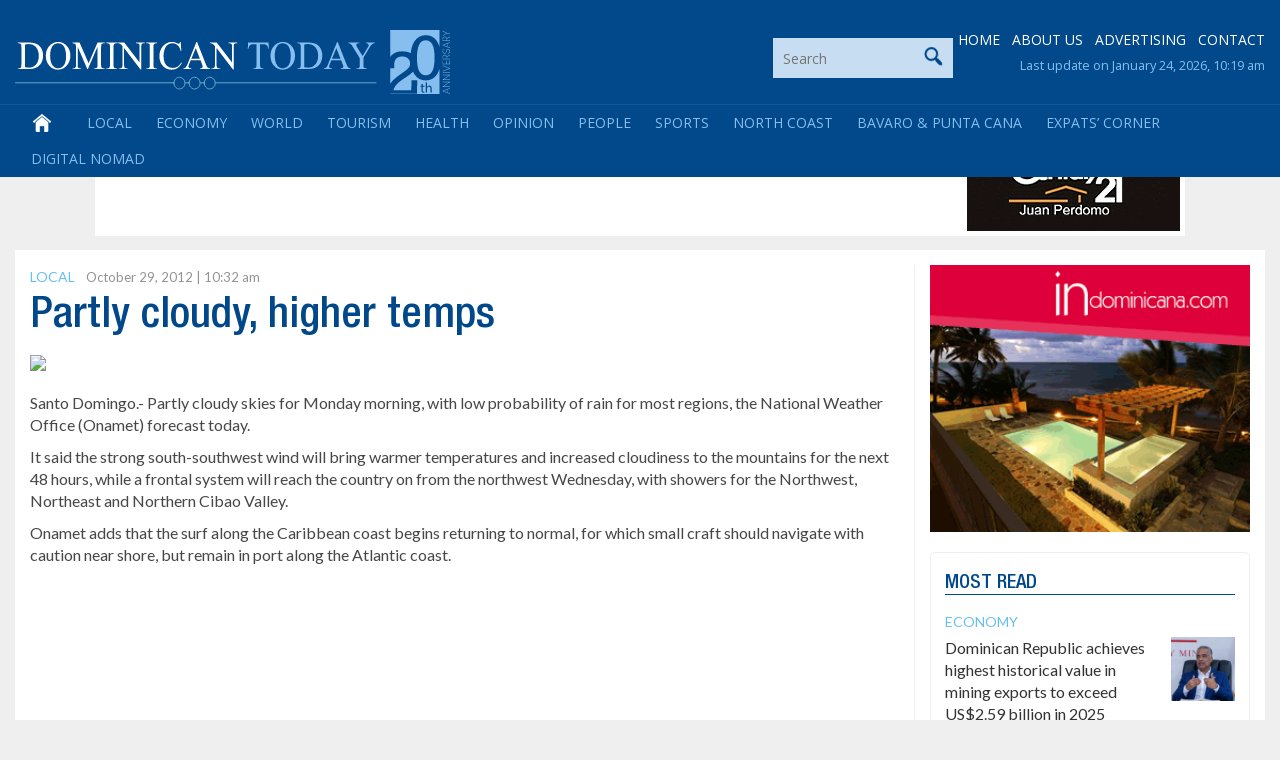

--- FILE ---
content_type: text/html; charset=utf-8
request_url: https://www.google.com/recaptcha/api2/anchor?ar=1&k=6LdzfT0UAAAAAEBCImRDcoCYUpaTSHO6GO0hK7UT&co=aHR0cHM6Ly9kb21pbmljYW50b2RheS5jb206NDQz&hl=en&v=PoyoqOPhxBO7pBk68S4YbpHZ&theme=light&size=normal&anchor-ms=20000&execute-ms=30000&cb=utfxg4neb7ql
body_size: 49705
content:
<!DOCTYPE HTML><html dir="ltr" lang="en"><head><meta http-equiv="Content-Type" content="text/html; charset=UTF-8">
<meta http-equiv="X-UA-Compatible" content="IE=edge">
<title>reCAPTCHA</title>
<style type="text/css">
/* cyrillic-ext */
@font-face {
  font-family: 'Roboto';
  font-style: normal;
  font-weight: 400;
  font-stretch: 100%;
  src: url(//fonts.gstatic.com/s/roboto/v48/KFO7CnqEu92Fr1ME7kSn66aGLdTylUAMa3GUBHMdazTgWw.woff2) format('woff2');
  unicode-range: U+0460-052F, U+1C80-1C8A, U+20B4, U+2DE0-2DFF, U+A640-A69F, U+FE2E-FE2F;
}
/* cyrillic */
@font-face {
  font-family: 'Roboto';
  font-style: normal;
  font-weight: 400;
  font-stretch: 100%;
  src: url(//fonts.gstatic.com/s/roboto/v48/KFO7CnqEu92Fr1ME7kSn66aGLdTylUAMa3iUBHMdazTgWw.woff2) format('woff2');
  unicode-range: U+0301, U+0400-045F, U+0490-0491, U+04B0-04B1, U+2116;
}
/* greek-ext */
@font-face {
  font-family: 'Roboto';
  font-style: normal;
  font-weight: 400;
  font-stretch: 100%;
  src: url(//fonts.gstatic.com/s/roboto/v48/KFO7CnqEu92Fr1ME7kSn66aGLdTylUAMa3CUBHMdazTgWw.woff2) format('woff2');
  unicode-range: U+1F00-1FFF;
}
/* greek */
@font-face {
  font-family: 'Roboto';
  font-style: normal;
  font-weight: 400;
  font-stretch: 100%;
  src: url(//fonts.gstatic.com/s/roboto/v48/KFO7CnqEu92Fr1ME7kSn66aGLdTylUAMa3-UBHMdazTgWw.woff2) format('woff2');
  unicode-range: U+0370-0377, U+037A-037F, U+0384-038A, U+038C, U+038E-03A1, U+03A3-03FF;
}
/* math */
@font-face {
  font-family: 'Roboto';
  font-style: normal;
  font-weight: 400;
  font-stretch: 100%;
  src: url(//fonts.gstatic.com/s/roboto/v48/KFO7CnqEu92Fr1ME7kSn66aGLdTylUAMawCUBHMdazTgWw.woff2) format('woff2');
  unicode-range: U+0302-0303, U+0305, U+0307-0308, U+0310, U+0312, U+0315, U+031A, U+0326-0327, U+032C, U+032F-0330, U+0332-0333, U+0338, U+033A, U+0346, U+034D, U+0391-03A1, U+03A3-03A9, U+03B1-03C9, U+03D1, U+03D5-03D6, U+03F0-03F1, U+03F4-03F5, U+2016-2017, U+2034-2038, U+203C, U+2040, U+2043, U+2047, U+2050, U+2057, U+205F, U+2070-2071, U+2074-208E, U+2090-209C, U+20D0-20DC, U+20E1, U+20E5-20EF, U+2100-2112, U+2114-2115, U+2117-2121, U+2123-214F, U+2190, U+2192, U+2194-21AE, U+21B0-21E5, U+21F1-21F2, U+21F4-2211, U+2213-2214, U+2216-22FF, U+2308-230B, U+2310, U+2319, U+231C-2321, U+2336-237A, U+237C, U+2395, U+239B-23B7, U+23D0, U+23DC-23E1, U+2474-2475, U+25AF, U+25B3, U+25B7, U+25BD, U+25C1, U+25CA, U+25CC, U+25FB, U+266D-266F, U+27C0-27FF, U+2900-2AFF, U+2B0E-2B11, U+2B30-2B4C, U+2BFE, U+3030, U+FF5B, U+FF5D, U+1D400-1D7FF, U+1EE00-1EEFF;
}
/* symbols */
@font-face {
  font-family: 'Roboto';
  font-style: normal;
  font-weight: 400;
  font-stretch: 100%;
  src: url(//fonts.gstatic.com/s/roboto/v48/KFO7CnqEu92Fr1ME7kSn66aGLdTylUAMaxKUBHMdazTgWw.woff2) format('woff2');
  unicode-range: U+0001-000C, U+000E-001F, U+007F-009F, U+20DD-20E0, U+20E2-20E4, U+2150-218F, U+2190, U+2192, U+2194-2199, U+21AF, U+21E6-21F0, U+21F3, U+2218-2219, U+2299, U+22C4-22C6, U+2300-243F, U+2440-244A, U+2460-24FF, U+25A0-27BF, U+2800-28FF, U+2921-2922, U+2981, U+29BF, U+29EB, U+2B00-2BFF, U+4DC0-4DFF, U+FFF9-FFFB, U+10140-1018E, U+10190-1019C, U+101A0, U+101D0-101FD, U+102E0-102FB, U+10E60-10E7E, U+1D2C0-1D2D3, U+1D2E0-1D37F, U+1F000-1F0FF, U+1F100-1F1AD, U+1F1E6-1F1FF, U+1F30D-1F30F, U+1F315, U+1F31C, U+1F31E, U+1F320-1F32C, U+1F336, U+1F378, U+1F37D, U+1F382, U+1F393-1F39F, U+1F3A7-1F3A8, U+1F3AC-1F3AF, U+1F3C2, U+1F3C4-1F3C6, U+1F3CA-1F3CE, U+1F3D4-1F3E0, U+1F3ED, U+1F3F1-1F3F3, U+1F3F5-1F3F7, U+1F408, U+1F415, U+1F41F, U+1F426, U+1F43F, U+1F441-1F442, U+1F444, U+1F446-1F449, U+1F44C-1F44E, U+1F453, U+1F46A, U+1F47D, U+1F4A3, U+1F4B0, U+1F4B3, U+1F4B9, U+1F4BB, U+1F4BF, U+1F4C8-1F4CB, U+1F4D6, U+1F4DA, U+1F4DF, U+1F4E3-1F4E6, U+1F4EA-1F4ED, U+1F4F7, U+1F4F9-1F4FB, U+1F4FD-1F4FE, U+1F503, U+1F507-1F50B, U+1F50D, U+1F512-1F513, U+1F53E-1F54A, U+1F54F-1F5FA, U+1F610, U+1F650-1F67F, U+1F687, U+1F68D, U+1F691, U+1F694, U+1F698, U+1F6AD, U+1F6B2, U+1F6B9-1F6BA, U+1F6BC, U+1F6C6-1F6CF, U+1F6D3-1F6D7, U+1F6E0-1F6EA, U+1F6F0-1F6F3, U+1F6F7-1F6FC, U+1F700-1F7FF, U+1F800-1F80B, U+1F810-1F847, U+1F850-1F859, U+1F860-1F887, U+1F890-1F8AD, U+1F8B0-1F8BB, U+1F8C0-1F8C1, U+1F900-1F90B, U+1F93B, U+1F946, U+1F984, U+1F996, U+1F9E9, U+1FA00-1FA6F, U+1FA70-1FA7C, U+1FA80-1FA89, U+1FA8F-1FAC6, U+1FACE-1FADC, U+1FADF-1FAE9, U+1FAF0-1FAF8, U+1FB00-1FBFF;
}
/* vietnamese */
@font-face {
  font-family: 'Roboto';
  font-style: normal;
  font-weight: 400;
  font-stretch: 100%;
  src: url(//fonts.gstatic.com/s/roboto/v48/KFO7CnqEu92Fr1ME7kSn66aGLdTylUAMa3OUBHMdazTgWw.woff2) format('woff2');
  unicode-range: U+0102-0103, U+0110-0111, U+0128-0129, U+0168-0169, U+01A0-01A1, U+01AF-01B0, U+0300-0301, U+0303-0304, U+0308-0309, U+0323, U+0329, U+1EA0-1EF9, U+20AB;
}
/* latin-ext */
@font-face {
  font-family: 'Roboto';
  font-style: normal;
  font-weight: 400;
  font-stretch: 100%;
  src: url(//fonts.gstatic.com/s/roboto/v48/KFO7CnqEu92Fr1ME7kSn66aGLdTylUAMa3KUBHMdazTgWw.woff2) format('woff2');
  unicode-range: U+0100-02BA, U+02BD-02C5, U+02C7-02CC, U+02CE-02D7, U+02DD-02FF, U+0304, U+0308, U+0329, U+1D00-1DBF, U+1E00-1E9F, U+1EF2-1EFF, U+2020, U+20A0-20AB, U+20AD-20C0, U+2113, U+2C60-2C7F, U+A720-A7FF;
}
/* latin */
@font-face {
  font-family: 'Roboto';
  font-style: normal;
  font-weight: 400;
  font-stretch: 100%;
  src: url(//fonts.gstatic.com/s/roboto/v48/KFO7CnqEu92Fr1ME7kSn66aGLdTylUAMa3yUBHMdazQ.woff2) format('woff2');
  unicode-range: U+0000-00FF, U+0131, U+0152-0153, U+02BB-02BC, U+02C6, U+02DA, U+02DC, U+0304, U+0308, U+0329, U+2000-206F, U+20AC, U+2122, U+2191, U+2193, U+2212, U+2215, U+FEFF, U+FFFD;
}
/* cyrillic-ext */
@font-face {
  font-family: 'Roboto';
  font-style: normal;
  font-weight: 500;
  font-stretch: 100%;
  src: url(//fonts.gstatic.com/s/roboto/v48/KFO7CnqEu92Fr1ME7kSn66aGLdTylUAMa3GUBHMdazTgWw.woff2) format('woff2');
  unicode-range: U+0460-052F, U+1C80-1C8A, U+20B4, U+2DE0-2DFF, U+A640-A69F, U+FE2E-FE2F;
}
/* cyrillic */
@font-face {
  font-family: 'Roboto';
  font-style: normal;
  font-weight: 500;
  font-stretch: 100%;
  src: url(//fonts.gstatic.com/s/roboto/v48/KFO7CnqEu92Fr1ME7kSn66aGLdTylUAMa3iUBHMdazTgWw.woff2) format('woff2');
  unicode-range: U+0301, U+0400-045F, U+0490-0491, U+04B0-04B1, U+2116;
}
/* greek-ext */
@font-face {
  font-family: 'Roboto';
  font-style: normal;
  font-weight: 500;
  font-stretch: 100%;
  src: url(//fonts.gstatic.com/s/roboto/v48/KFO7CnqEu92Fr1ME7kSn66aGLdTylUAMa3CUBHMdazTgWw.woff2) format('woff2');
  unicode-range: U+1F00-1FFF;
}
/* greek */
@font-face {
  font-family: 'Roboto';
  font-style: normal;
  font-weight: 500;
  font-stretch: 100%;
  src: url(//fonts.gstatic.com/s/roboto/v48/KFO7CnqEu92Fr1ME7kSn66aGLdTylUAMa3-UBHMdazTgWw.woff2) format('woff2');
  unicode-range: U+0370-0377, U+037A-037F, U+0384-038A, U+038C, U+038E-03A1, U+03A3-03FF;
}
/* math */
@font-face {
  font-family: 'Roboto';
  font-style: normal;
  font-weight: 500;
  font-stretch: 100%;
  src: url(//fonts.gstatic.com/s/roboto/v48/KFO7CnqEu92Fr1ME7kSn66aGLdTylUAMawCUBHMdazTgWw.woff2) format('woff2');
  unicode-range: U+0302-0303, U+0305, U+0307-0308, U+0310, U+0312, U+0315, U+031A, U+0326-0327, U+032C, U+032F-0330, U+0332-0333, U+0338, U+033A, U+0346, U+034D, U+0391-03A1, U+03A3-03A9, U+03B1-03C9, U+03D1, U+03D5-03D6, U+03F0-03F1, U+03F4-03F5, U+2016-2017, U+2034-2038, U+203C, U+2040, U+2043, U+2047, U+2050, U+2057, U+205F, U+2070-2071, U+2074-208E, U+2090-209C, U+20D0-20DC, U+20E1, U+20E5-20EF, U+2100-2112, U+2114-2115, U+2117-2121, U+2123-214F, U+2190, U+2192, U+2194-21AE, U+21B0-21E5, U+21F1-21F2, U+21F4-2211, U+2213-2214, U+2216-22FF, U+2308-230B, U+2310, U+2319, U+231C-2321, U+2336-237A, U+237C, U+2395, U+239B-23B7, U+23D0, U+23DC-23E1, U+2474-2475, U+25AF, U+25B3, U+25B7, U+25BD, U+25C1, U+25CA, U+25CC, U+25FB, U+266D-266F, U+27C0-27FF, U+2900-2AFF, U+2B0E-2B11, U+2B30-2B4C, U+2BFE, U+3030, U+FF5B, U+FF5D, U+1D400-1D7FF, U+1EE00-1EEFF;
}
/* symbols */
@font-face {
  font-family: 'Roboto';
  font-style: normal;
  font-weight: 500;
  font-stretch: 100%;
  src: url(//fonts.gstatic.com/s/roboto/v48/KFO7CnqEu92Fr1ME7kSn66aGLdTylUAMaxKUBHMdazTgWw.woff2) format('woff2');
  unicode-range: U+0001-000C, U+000E-001F, U+007F-009F, U+20DD-20E0, U+20E2-20E4, U+2150-218F, U+2190, U+2192, U+2194-2199, U+21AF, U+21E6-21F0, U+21F3, U+2218-2219, U+2299, U+22C4-22C6, U+2300-243F, U+2440-244A, U+2460-24FF, U+25A0-27BF, U+2800-28FF, U+2921-2922, U+2981, U+29BF, U+29EB, U+2B00-2BFF, U+4DC0-4DFF, U+FFF9-FFFB, U+10140-1018E, U+10190-1019C, U+101A0, U+101D0-101FD, U+102E0-102FB, U+10E60-10E7E, U+1D2C0-1D2D3, U+1D2E0-1D37F, U+1F000-1F0FF, U+1F100-1F1AD, U+1F1E6-1F1FF, U+1F30D-1F30F, U+1F315, U+1F31C, U+1F31E, U+1F320-1F32C, U+1F336, U+1F378, U+1F37D, U+1F382, U+1F393-1F39F, U+1F3A7-1F3A8, U+1F3AC-1F3AF, U+1F3C2, U+1F3C4-1F3C6, U+1F3CA-1F3CE, U+1F3D4-1F3E0, U+1F3ED, U+1F3F1-1F3F3, U+1F3F5-1F3F7, U+1F408, U+1F415, U+1F41F, U+1F426, U+1F43F, U+1F441-1F442, U+1F444, U+1F446-1F449, U+1F44C-1F44E, U+1F453, U+1F46A, U+1F47D, U+1F4A3, U+1F4B0, U+1F4B3, U+1F4B9, U+1F4BB, U+1F4BF, U+1F4C8-1F4CB, U+1F4D6, U+1F4DA, U+1F4DF, U+1F4E3-1F4E6, U+1F4EA-1F4ED, U+1F4F7, U+1F4F9-1F4FB, U+1F4FD-1F4FE, U+1F503, U+1F507-1F50B, U+1F50D, U+1F512-1F513, U+1F53E-1F54A, U+1F54F-1F5FA, U+1F610, U+1F650-1F67F, U+1F687, U+1F68D, U+1F691, U+1F694, U+1F698, U+1F6AD, U+1F6B2, U+1F6B9-1F6BA, U+1F6BC, U+1F6C6-1F6CF, U+1F6D3-1F6D7, U+1F6E0-1F6EA, U+1F6F0-1F6F3, U+1F6F7-1F6FC, U+1F700-1F7FF, U+1F800-1F80B, U+1F810-1F847, U+1F850-1F859, U+1F860-1F887, U+1F890-1F8AD, U+1F8B0-1F8BB, U+1F8C0-1F8C1, U+1F900-1F90B, U+1F93B, U+1F946, U+1F984, U+1F996, U+1F9E9, U+1FA00-1FA6F, U+1FA70-1FA7C, U+1FA80-1FA89, U+1FA8F-1FAC6, U+1FACE-1FADC, U+1FADF-1FAE9, U+1FAF0-1FAF8, U+1FB00-1FBFF;
}
/* vietnamese */
@font-face {
  font-family: 'Roboto';
  font-style: normal;
  font-weight: 500;
  font-stretch: 100%;
  src: url(//fonts.gstatic.com/s/roboto/v48/KFO7CnqEu92Fr1ME7kSn66aGLdTylUAMa3OUBHMdazTgWw.woff2) format('woff2');
  unicode-range: U+0102-0103, U+0110-0111, U+0128-0129, U+0168-0169, U+01A0-01A1, U+01AF-01B0, U+0300-0301, U+0303-0304, U+0308-0309, U+0323, U+0329, U+1EA0-1EF9, U+20AB;
}
/* latin-ext */
@font-face {
  font-family: 'Roboto';
  font-style: normal;
  font-weight: 500;
  font-stretch: 100%;
  src: url(//fonts.gstatic.com/s/roboto/v48/KFO7CnqEu92Fr1ME7kSn66aGLdTylUAMa3KUBHMdazTgWw.woff2) format('woff2');
  unicode-range: U+0100-02BA, U+02BD-02C5, U+02C7-02CC, U+02CE-02D7, U+02DD-02FF, U+0304, U+0308, U+0329, U+1D00-1DBF, U+1E00-1E9F, U+1EF2-1EFF, U+2020, U+20A0-20AB, U+20AD-20C0, U+2113, U+2C60-2C7F, U+A720-A7FF;
}
/* latin */
@font-face {
  font-family: 'Roboto';
  font-style: normal;
  font-weight: 500;
  font-stretch: 100%;
  src: url(//fonts.gstatic.com/s/roboto/v48/KFO7CnqEu92Fr1ME7kSn66aGLdTylUAMa3yUBHMdazQ.woff2) format('woff2');
  unicode-range: U+0000-00FF, U+0131, U+0152-0153, U+02BB-02BC, U+02C6, U+02DA, U+02DC, U+0304, U+0308, U+0329, U+2000-206F, U+20AC, U+2122, U+2191, U+2193, U+2212, U+2215, U+FEFF, U+FFFD;
}
/* cyrillic-ext */
@font-face {
  font-family: 'Roboto';
  font-style: normal;
  font-weight: 900;
  font-stretch: 100%;
  src: url(//fonts.gstatic.com/s/roboto/v48/KFO7CnqEu92Fr1ME7kSn66aGLdTylUAMa3GUBHMdazTgWw.woff2) format('woff2');
  unicode-range: U+0460-052F, U+1C80-1C8A, U+20B4, U+2DE0-2DFF, U+A640-A69F, U+FE2E-FE2F;
}
/* cyrillic */
@font-face {
  font-family: 'Roboto';
  font-style: normal;
  font-weight: 900;
  font-stretch: 100%;
  src: url(//fonts.gstatic.com/s/roboto/v48/KFO7CnqEu92Fr1ME7kSn66aGLdTylUAMa3iUBHMdazTgWw.woff2) format('woff2');
  unicode-range: U+0301, U+0400-045F, U+0490-0491, U+04B0-04B1, U+2116;
}
/* greek-ext */
@font-face {
  font-family: 'Roboto';
  font-style: normal;
  font-weight: 900;
  font-stretch: 100%;
  src: url(//fonts.gstatic.com/s/roboto/v48/KFO7CnqEu92Fr1ME7kSn66aGLdTylUAMa3CUBHMdazTgWw.woff2) format('woff2');
  unicode-range: U+1F00-1FFF;
}
/* greek */
@font-face {
  font-family: 'Roboto';
  font-style: normal;
  font-weight: 900;
  font-stretch: 100%;
  src: url(//fonts.gstatic.com/s/roboto/v48/KFO7CnqEu92Fr1ME7kSn66aGLdTylUAMa3-UBHMdazTgWw.woff2) format('woff2');
  unicode-range: U+0370-0377, U+037A-037F, U+0384-038A, U+038C, U+038E-03A1, U+03A3-03FF;
}
/* math */
@font-face {
  font-family: 'Roboto';
  font-style: normal;
  font-weight: 900;
  font-stretch: 100%;
  src: url(//fonts.gstatic.com/s/roboto/v48/KFO7CnqEu92Fr1ME7kSn66aGLdTylUAMawCUBHMdazTgWw.woff2) format('woff2');
  unicode-range: U+0302-0303, U+0305, U+0307-0308, U+0310, U+0312, U+0315, U+031A, U+0326-0327, U+032C, U+032F-0330, U+0332-0333, U+0338, U+033A, U+0346, U+034D, U+0391-03A1, U+03A3-03A9, U+03B1-03C9, U+03D1, U+03D5-03D6, U+03F0-03F1, U+03F4-03F5, U+2016-2017, U+2034-2038, U+203C, U+2040, U+2043, U+2047, U+2050, U+2057, U+205F, U+2070-2071, U+2074-208E, U+2090-209C, U+20D0-20DC, U+20E1, U+20E5-20EF, U+2100-2112, U+2114-2115, U+2117-2121, U+2123-214F, U+2190, U+2192, U+2194-21AE, U+21B0-21E5, U+21F1-21F2, U+21F4-2211, U+2213-2214, U+2216-22FF, U+2308-230B, U+2310, U+2319, U+231C-2321, U+2336-237A, U+237C, U+2395, U+239B-23B7, U+23D0, U+23DC-23E1, U+2474-2475, U+25AF, U+25B3, U+25B7, U+25BD, U+25C1, U+25CA, U+25CC, U+25FB, U+266D-266F, U+27C0-27FF, U+2900-2AFF, U+2B0E-2B11, U+2B30-2B4C, U+2BFE, U+3030, U+FF5B, U+FF5D, U+1D400-1D7FF, U+1EE00-1EEFF;
}
/* symbols */
@font-face {
  font-family: 'Roboto';
  font-style: normal;
  font-weight: 900;
  font-stretch: 100%;
  src: url(//fonts.gstatic.com/s/roboto/v48/KFO7CnqEu92Fr1ME7kSn66aGLdTylUAMaxKUBHMdazTgWw.woff2) format('woff2');
  unicode-range: U+0001-000C, U+000E-001F, U+007F-009F, U+20DD-20E0, U+20E2-20E4, U+2150-218F, U+2190, U+2192, U+2194-2199, U+21AF, U+21E6-21F0, U+21F3, U+2218-2219, U+2299, U+22C4-22C6, U+2300-243F, U+2440-244A, U+2460-24FF, U+25A0-27BF, U+2800-28FF, U+2921-2922, U+2981, U+29BF, U+29EB, U+2B00-2BFF, U+4DC0-4DFF, U+FFF9-FFFB, U+10140-1018E, U+10190-1019C, U+101A0, U+101D0-101FD, U+102E0-102FB, U+10E60-10E7E, U+1D2C0-1D2D3, U+1D2E0-1D37F, U+1F000-1F0FF, U+1F100-1F1AD, U+1F1E6-1F1FF, U+1F30D-1F30F, U+1F315, U+1F31C, U+1F31E, U+1F320-1F32C, U+1F336, U+1F378, U+1F37D, U+1F382, U+1F393-1F39F, U+1F3A7-1F3A8, U+1F3AC-1F3AF, U+1F3C2, U+1F3C4-1F3C6, U+1F3CA-1F3CE, U+1F3D4-1F3E0, U+1F3ED, U+1F3F1-1F3F3, U+1F3F5-1F3F7, U+1F408, U+1F415, U+1F41F, U+1F426, U+1F43F, U+1F441-1F442, U+1F444, U+1F446-1F449, U+1F44C-1F44E, U+1F453, U+1F46A, U+1F47D, U+1F4A3, U+1F4B0, U+1F4B3, U+1F4B9, U+1F4BB, U+1F4BF, U+1F4C8-1F4CB, U+1F4D6, U+1F4DA, U+1F4DF, U+1F4E3-1F4E6, U+1F4EA-1F4ED, U+1F4F7, U+1F4F9-1F4FB, U+1F4FD-1F4FE, U+1F503, U+1F507-1F50B, U+1F50D, U+1F512-1F513, U+1F53E-1F54A, U+1F54F-1F5FA, U+1F610, U+1F650-1F67F, U+1F687, U+1F68D, U+1F691, U+1F694, U+1F698, U+1F6AD, U+1F6B2, U+1F6B9-1F6BA, U+1F6BC, U+1F6C6-1F6CF, U+1F6D3-1F6D7, U+1F6E0-1F6EA, U+1F6F0-1F6F3, U+1F6F7-1F6FC, U+1F700-1F7FF, U+1F800-1F80B, U+1F810-1F847, U+1F850-1F859, U+1F860-1F887, U+1F890-1F8AD, U+1F8B0-1F8BB, U+1F8C0-1F8C1, U+1F900-1F90B, U+1F93B, U+1F946, U+1F984, U+1F996, U+1F9E9, U+1FA00-1FA6F, U+1FA70-1FA7C, U+1FA80-1FA89, U+1FA8F-1FAC6, U+1FACE-1FADC, U+1FADF-1FAE9, U+1FAF0-1FAF8, U+1FB00-1FBFF;
}
/* vietnamese */
@font-face {
  font-family: 'Roboto';
  font-style: normal;
  font-weight: 900;
  font-stretch: 100%;
  src: url(//fonts.gstatic.com/s/roboto/v48/KFO7CnqEu92Fr1ME7kSn66aGLdTylUAMa3OUBHMdazTgWw.woff2) format('woff2');
  unicode-range: U+0102-0103, U+0110-0111, U+0128-0129, U+0168-0169, U+01A0-01A1, U+01AF-01B0, U+0300-0301, U+0303-0304, U+0308-0309, U+0323, U+0329, U+1EA0-1EF9, U+20AB;
}
/* latin-ext */
@font-face {
  font-family: 'Roboto';
  font-style: normal;
  font-weight: 900;
  font-stretch: 100%;
  src: url(//fonts.gstatic.com/s/roboto/v48/KFO7CnqEu92Fr1ME7kSn66aGLdTylUAMa3KUBHMdazTgWw.woff2) format('woff2');
  unicode-range: U+0100-02BA, U+02BD-02C5, U+02C7-02CC, U+02CE-02D7, U+02DD-02FF, U+0304, U+0308, U+0329, U+1D00-1DBF, U+1E00-1E9F, U+1EF2-1EFF, U+2020, U+20A0-20AB, U+20AD-20C0, U+2113, U+2C60-2C7F, U+A720-A7FF;
}
/* latin */
@font-face {
  font-family: 'Roboto';
  font-style: normal;
  font-weight: 900;
  font-stretch: 100%;
  src: url(//fonts.gstatic.com/s/roboto/v48/KFO7CnqEu92Fr1ME7kSn66aGLdTylUAMa3yUBHMdazQ.woff2) format('woff2');
  unicode-range: U+0000-00FF, U+0131, U+0152-0153, U+02BB-02BC, U+02C6, U+02DA, U+02DC, U+0304, U+0308, U+0329, U+2000-206F, U+20AC, U+2122, U+2191, U+2193, U+2212, U+2215, U+FEFF, U+FFFD;
}

</style>
<link rel="stylesheet" type="text/css" href="https://www.gstatic.com/recaptcha/releases/PoyoqOPhxBO7pBk68S4YbpHZ/styles__ltr.css">
<script nonce="l5PnoEYzYP4ZZiSPTLwvfg" type="text/javascript">window['__recaptcha_api'] = 'https://www.google.com/recaptcha/api2/';</script>
<script type="text/javascript" src="https://www.gstatic.com/recaptcha/releases/PoyoqOPhxBO7pBk68S4YbpHZ/recaptcha__en.js" nonce="l5PnoEYzYP4ZZiSPTLwvfg">
      
    </script></head>
<body><div id="rc-anchor-alert" class="rc-anchor-alert"></div>
<input type="hidden" id="recaptcha-token" value="[base64]">
<script type="text/javascript" nonce="l5PnoEYzYP4ZZiSPTLwvfg">
      recaptcha.anchor.Main.init("[\x22ainput\x22,[\x22bgdata\x22,\x22\x22,\[base64]/[base64]/[base64]/ZyhXLGgpOnEoW04sMjEsbF0sVywwKSxoKSxmYWxzZSxmYWxzZSl9Y2F0Y2goayl7RygzNTgsVyk/[base64]/[base64]/[base64]/[base64]/[base64]/[base64]/[base64]/bmV3IEJbT10oRFswXSk6dz09Mj9uZXcgQltPXShEWzBdLERbMV0pOnc9PTM/bmV3IEJbT10oRFswXSxEWzFdLERbMl0pOnc9PTQ/[base64]/[base64]/[base64]/[base64]/[base64]\\u003d\x22,\[base64]\x22,\x22f0I4woRMflZ3w5vDisO/w6LCuysxwolJXCMWwqN4w5/CiDRQwptHA8KJwp3CtMOBw7Anw7l5PsObwqbDm8KLJcOxwrvDh2HDii3Cu8Oawp/DuhcsPy1Cwp/Dni3DlcKUAwTCrjhDw4vDvxjCrB4Ww5RZwqTDtsOgwpZKwqbCsAHDg8Orwr0yKSMvwrkWEsKPw7zCpV/DnkXCtyTCrsOuw4JRwpfDkMKxwqHCrTFUZMORwo3Dt8KBwowUCHzDsMOhwrQtQcKsw57CrMO9w6nDlMK4w67DjSjDlcKVwoJBw4B/w5I4N8OJXcKuwrVeIcKhw6LCk8Ojw6UFUxMPah7Du3vCqlXDgm/[base64]/[base64]/DusO7wplEw5gTdRfDmBDCtl7CtA3Dv8Olw4ttHMKPwrd+acKANsOzCsOjw7XCosKww6drwrJHw6jDvyk/w64LwoDDgwp+ZsOjW8OPw6PDncO8SAI3wpTDlgZDRTlfMwvDscKrWMKHSDA+VsOpQsKPworDscOFw4bDosKbeGXCiMOaQcOhw6vDpMO+dXvDtVgiw7LDiMKXSQrCpcO0worDv0nCh8OufsOmTcO4UMKKw5/[base64]/CpHMPMxhAVSbDqQbDpDvCg2k9wofDiw4jw4vCog7Cm8Ouw5Q8XQNkBsO/C2/DgcKewrBiegbCrFw/w4HDosK7RMOWAxzDrzkkw48uw5kLBMObCcOsw7nCnMKWwpNWDiNhclTDiCbCpSrDncOSw60RH8KKwq7DiVsNNkDDuG7DqMK9w7/DvyE7w63CtMOyBsOyFls4w6jChkgAwqMoV8OnwpTCoFjCqcK8wrZtPMOaw6TCtgrDnRzCnsKSAxR4wqsIA19wcMKowpsSMQvCssOrwoYYw6DDl8K2BEEFwqV8w5TDj8KJRjpsQMK/FndIwo09wonDi30LBcKQw4s2OGF0W2xeJxgaw4UkPsOUE8OfHiTCkMKOK2nDv2LDvsKTX8KIcXU2aMOkw5VFYcOWVBzDg8OeOsKIw51Kw6ESCmLDk8ODT8K4VGfCusKgwosZw4wKwpLCtcOhw7BIQEIsZ8KYw6kfLsO6wpwUwqRawpVLAMKhX3/Cv8OBGMKTVsOSOQfCu8OjwrzCnsOKalhdw7rDnA4sRiPCrU3CpgQSw6jDsQfCkhEIX3XCigNCwrnDmMOnw5bDpjZ3w5fDtMONwoDCjS0XC8KiwqVQw4VdMMOcBD/CqMO2J8K+CEbCt8K2wpkMw5MHI8Kbwo/[base64]/DnlAAQWk8w6IzwrcSP1Qdc8O2RcK0PT7Di8Oqwo/ChXt5K8KtbXE2wrrDlcK3H8KBdsKowpZYwpTCmCcewrcJen3DskErw6ERMU/Cn8OVcDhWdnjDmsOEdAzCqRfDgDpVcgJ0wqHDk17Dr0d7wpbDtS4dwqgEwpAWCsOCw41PNWDDn8OHw710CSgjEsOcw4nDjEkgHhjCiTLChsOOwoV1w5bDmBnDoMOhYsOjwp/Ct8O2w7l3w6dQw5HDk8OswptkwoNcwrbCmsOKFsO2R8KGaG0/AsOLw7/Cm8O8GsKxw43CjHLDp8K5cQHDvMOYBCJiwp1AYcOtesO8fsOcKMKww7nDvDBsw7Z8w4AAw7Yfw7/CmcKdw4vDlG/[base64]/CkCvCvm5DwodEMURUw4zCk8K2TDbCuMOtwqzCnVNzwokKw6LDqCTCh8KGKsKPwozDkMOcw4bCjWfCgsOhwrtORFjDt8K/w4TDjg9Rw4t5OBzDgwV3asOUw6/Dq1xdw71JJ0jDscKec2ZbSVEuw6jCkMOTcWvDpRRdwr0Ww7vCl8OwbsKCN8OHw75Vw69rLMK4wrDCuMKdSQzDkmPDgDcTwoLCpxN/EcOjaCFlPklVwoLCusK3emVSWk/CocKqwpJxw6nCgMOmIsOhR8K2wpfCgz5aKXvDgzxEw7sAwoHDiMK3Bml3wrrCuBRnw4DCkcK9M8ONVMOYaToow6PDhj/CnULCmUZwWcKyw7FXZjYewrtRSATCiyE/RMKHwo3CsT9jwpDDg2LCp8KawoXDrCTCoMKwYcKTwqjCpXbDqsKJwpTCtG/DoipewrViw4VQYQ7CpsOGw47DoMOxfsKDBiHCvsO9SxEqw5IsahXDt1zCugwJT8K4S2XCsUTCn8KIw47Cg8OCSXgYwpbDmsKKwrk9w60Yw5zDrEjCmMKhw41kw4k9w6Rpwp0uB8K0ExbDhcO9wqnDncOZOcKBw6fDjG8KecOfc3fDuFJlW8KfJcOkw75/Z3Nbwo8oworCjsOvW37DqMOBB8O8G8KZw7fCgilBaMK1wrVnC3PCtRzCmzPDscKdwppVHD7CgcKhwrfDuyxkVMOnw5/DncK1RkXDi8OuwqwVAHdcw6k6wrLDtMOAasKSwo3CkMKpw5xEw590wqMCw6jDn8KzD8OGZF/Cs8KKSlBnHVXCvmJLSzvCpMKgY8ObwoFQw7Fbw5BDw43CkMK1woI+w6jCgMKOwoxowr7DuMKAw5h/BMOqcMOQRMOIE0hpCxzCrcO2FsKgwo3DjsKuw6vDqkMFwpHCqUgCN1PCkV/DhhTCmMKGW1TCqsK+Dikxw5jCisOowrtNS8Ksw54Ww4YkwoEqFQBCdsK2w7J5wp3ChBnDg8KoGxLChgDDkcK6w4FuPkAuMyzChcOfPcK+fcKIXcO6w7A9w7/[base64]/Bi/CtMKtecKpemFffGjDoFlaw6DDv1FOW8KNw4I+wpZ1w68Kwq5/f1lCA8KhScOgwptlwoRnwrDDicKkDMKPwqdgKDAkFMKBw6dfLBQkSCIkwo/Dm8ORTMK5YMOUAW3CmiPCv8OjAMKJN3Nsw7bDs8KsYMO/wpgTbcKcJWXCvcOAw5zCkEPCkB5gw4nCj8O+w7AIYX4sEcKvOxvCvDDCmx85wpzDlcKtw7TDpRzCvQBlPDNlbcKjwpclOsOvw6Jzwpx+c8Knwq/DhsOXw7Iaw5XDmyYeCwnCjcOZw5lDccKHw6fDlMKhw5nCtDYrwqBIQC0lSlImw5lswotHw7BFJMKBTcOlw4TDjVlaO8Onw5XDlMK9GmJMw4/Cm3fDrQ/DnQ7Cv8K1ay0eMMO2S8Kwwpp7w7LClFbClcOmw7DCocOaw5MIXldLbMOVfh7CjsO4ATV6w6BEw7TCtsO7w53DpsKEwpTCqTYmwrPChsKzw49+wrPDp1tvwq3DnsO2w71ewrRNFsKpBMKVw6nDkHMnRQB7w43Dl8K/w4XDr1XDolXCpDLCrmjDmBDDgQxbwp0nZ2LCsMKsw4zDl8Kow59HQm7DjMKJwozDi1tTDMK0w6/ChyVmwoV+KlIMwqR5A2zDhiArwqtScXdXwqbDhkEjwqVtK8KdTQDDm2PCl8O+w7/DtsKlKMOvwok2w6LCn8KRwoYlMMOiw6fDm8KPB8KRUyXDvMOwJRDDn0tBMcKswpjCh8KfRsKCacKAwrLCj1nDvTbDgwbDvQvCnMOebw0Ow5Fnw7DDosK5e3rDqmbCmAguw73DqsKpM8KawpUBw71nw5LCv8O5f8OVIBjCvMKbwonDmS/Do0LDmcK3w7VMXsOeV3UyS8OwG8KHE8KpERQ4AMKcwoQoDlbCrcKBZcOKw5oAwpc8aW9jw61uwrjDsMK0XcKlwp8mw7HDksKBwqHDjUcocsK+wrHDo3/CmMOJwohKw54uwo3Dl8O0wq/CoBB8wrNDwotAw6zCmjDDp1p/QEV7FsK0wqMNZMOZw7LDlUPDsMOrw6pVTMOZSm/Cl8KsBDAYTRtowoNEwoBrQWnDj8OFK0XDl8KADlp7wphTNcKTw6zCkHrDmnDCsQrCsMKewqXDuMK4E8OFbD7DlGpCwphLRMOYwr5sw5YvVcOyCybCrsKiJsKJwqDDv8KOAxwTU8KswoLDuEFKwpfCh3nCj8OfBsO8MVDDgiXDoH/CqMOEJibDrhE7wpJ1OW98HsO3w4RPKMKiw5rCnmPCjH3Dr8KYw4/DuzV4w4rDogNZMcO0wprDkxjCoA1xw6rCkX8hwoPCucKZRMOIQsO2w5nCgVAkcRTCvWl6wr1qfRvCohAPwojCscKiZX00woFBwqxFwoEWw5ISL8OKHsOhwrxnwq0gakTDsnsoD8OJworClmpJwoszwrrDscOTC8KgQcOoPFMOwoU7wo/Dn8OMVcKxH0ZSC8OlGh7DgUPDsGDDqcKeYcObw5g3CMOYw4vCn3o1wp3Ck8ORTsKOwpHClwvDpxp7wp09w5AZwpZ4wqs8w7ttVMKeScKCwr/Di8O9I8KlFRTDqi1ocMODwrPDssOUw55we8OrQsOZwrTDlsKeeW1lw6/Dj3XDtMKCfcOCwpPDug3DrmotfMOOECZxMsOKw7lswqAawonDr8KyMytgw43CiDbCusKucCUgw7jCsTrCvsKHwr/DsADCohk6UXLDhDUXMcK/wrzClAjDqMO7OwPCtxhuKkpYT8KNQWLDpsO0wp5xwqULw6dOWcK7wrrDtcOowpnDhFvCimMQIMKmFMOFEVnCpcOOYgADesOyen8AQADCl8OOw6zCsjPDqMOWw58Swo9Fw6ICwq5ma2zCiMKCGcKCL8KnNMKiYMO6wqUsw7YBdzlfEnwqw4vCkGTDgHgAwq/Ci8KnMTgXG1XDu8KZJR9xIsK8KGXDt8KDGyEewrZvwpPCnMOFUU3CnjLDlsKHwofCg8K5GzLCgVXDjTvCmcOjOWHDlRVaJxbCrRIJw4LDpMONez7DoCY+wozDksK1wrLCk8OmQydCJRI4GsOcwph9FcKpGWAmwqEAw4zCs2/[base64]/DrlvDjAorwpMmw4FzTcO6Nngze8K/w5fCt8OKw53CkWNuwrA1XMKsY8OCXQ7DmVpjwqtzEGzDrR/CsMO1w73DmG13UiTDrBNYOsO5wqtfPRtkTm9sFnsNEkfCpTDCqsKmERXDoDfDmDzCiw/[base64]/w5HCvCAAMcKxworDi8KkXcKnwqQdw43Dg8Osw7bDhsO0wpTDqcOMGiY+Ax4xw65jCsOoNsKMdQpfQh0Ow5/DhsO6wqIgw6zDvjBQwqhcwoXDoybCrhQ/wq3DjxbDncO+YCICWF7Co8OuesOXw7VmRsKKwqvDohLDjMKyXMOwHj7CkToiwpDDon7CvjkpZ8KtwqHDqxnDpsOOPMOAUlUeU8OGw7cqGArCuTzDq1ZiO8OMNcOIwpnDhgDDjcODXh/DoDHCjmEoYcKfwqjCtSrCoBDCrnrDkHfDkkzCqThoATfCo8K+BMOrwqnDnMOgbworwrfDssOvw7QzSDgbMMKgwrFPBcOQwqxkw5/CrMKHIyUdwr/Conpcw6bDpwURwoYHwoRGVH3CrcKRw4HCqsKSVTDCpFjDoMKvEMOawrtOW0HDjGHDo28nH8OVw7EwaMORMQTCsFHDtRVhw55JIz3DlcKrwr9rwoDClkvCkHosPy19acO2eXFZw6NHFMKFw6w9wrsKZlEswp8rwoDDucKeKMOQw6rCviDDsUQ+ZmLDrsKtdQhHw5TCuD/Cp8KnwqEiSRvDrcO0PUPCsMKhGXU6eMK3dsKhw6FLRUnDocO8w7XCpDvClcOvJMKkYcKnWMOQfjMFJsKawq/Dl3sGwoJSKk7DrxrDnRvCisOSNy4yw4LDkcOCwp7CrMOEwpAiwr4Tw6Ucw6ZBwqwFwpvDvcKuw7MgwrphbS/[base64]/Dil1mw4kFScKISy/CjsOUwp58aEhhw5Ayw6pkdMOUwqUYcW/DuhwWwqF1wowYbXtzw4nDiMOXRVvCrD/CqsKgUsKTNMKjNilPUMKtwpHCpsO2wps1XMKOw5ISUBU4ITzDlcKYw7V9wqdub8K7w4Q3VFx8N1/DrDJwwonDgcKZw7bCrVx0wqUQbQjCl8KnOXMowqrCisKmeztSHnHCqMKZw7Q7wrbDh8KlUSYdw4dqD8O0bMKKHR3DqQxMw7Byw5PCusKbJcOYCjsOw5nDs2xUw6zCu8Oiw5bCjzoOaw/Dk8K2woxPU35uB8OSNg1rwp1qwrskXWPDu8O9AMObwqBYw4NhwpJnw7lJwq4pw43DuXXCo3k8PMOjC10QS8OQN8OCKA7DlR0BNkhAOxgFV8KxwpJJw54rwpzDgMOZLsK+AMOcwp7Ch8OhVHnDlcKnw4/CkR1gwqp2w6PCucKQFMK2KMO8GhVowo1IScOBMjUewrzDmzfDmGFlwphOMTjDlMK/HUE9GRHDs8O7woNhE8KEw4nCmsO3w6jDiwEnZmXDlsKAwoHDnxoPwrzDpcOlwrQWwrjDrsKdwofCo8O2bQ4twqDCsgfDohQewo/CmsKFwqoAMMKFw6twIMKmwodZNMKZwpzCpMKtMsOYCsKywpnCrVfCvMK/[base64]/DucKEUsOzTsK+QljDuSPCg8O9e1M3WcORKcK5wpvDrH3Dn1ccwrjDpMOmZMK7w7HCqkXCk8Ojw4bDs8KELMOYwoPDhzZzw6RUAcKlw6TDh1lIPkPDrC0Qw4HCjMK1IcOJw7TDu8ONJcOlw5VZasODVsK0McKZHE4Ewrdgw6xQwo4Nw4TChTVfw6t/Q0bDmUsfwp/Ch8OTKS9CRFlWBAzDrMKlw67DjCx0wrQlSiwuBCFEw647TU91OVsuV2LCim9rw4/DhRbCpsK7w7/Cql11AEZlwqzDhlTDucOFw6RQwqFzwr/CjsOXwpYPel/CgMKfwr94wr9lwpjDrsK6w5TDlzJRcQItw6pDMmFhXAbDjcKLwp9RY1JOemkhwpLCk0jDomnDmTXDuy7Dk8KqXBozw5HCoCEAw7/DhMO4FGjDncOVTsOswopxe8Ovw7FtJUPDnlrDryHDrxtKw65Pw5sAAsKcw68JwrhnACNdw4PClD/DrXERw5g6SRnCusOMdyQ9w64nScKKEcO4w5jDqMOOSkdxw4YEwqN9IcO/w6ALI8KHw6lZZcKlwrAYOsO4wop6WMKfTcO0X8KsDsOScsKxMC/[base64]/[base64]/DuMKJwq5yeUVrO8KQwpQOJ8O9ZWdYw5QRwqtEAwPCpMOBw4rCucO8LjRaw7nCk8KCwrnDiTfDuGvDiUrCucO8w65bw5M0w7PDtyvCoChHwp8kagjDsMK+OS/DtcKrMUPCiMOLV8KFehzDqcOxw4fCqH8CB8O/[base64]/wrAiccOUwrJZwq1Nw5DDhMOxDk3CtlTChjFzwpoICMO2wpTDvcK1RMOkw5bDjsKBw7BITSTDj8K5wrbCscOSelDDjV4uwq3DmnZ/w5PDk1DDpUJFZAcgcMO/Y0FOYxHDkyTCjcKgwrXCgMOUEmnCs3LCsA8SDSvCgMO0w5hBwotywrBowotNbxjCgXPDk8OdUsOIKcKsThsnwpzCkE4Fw4PDrlbCjsOZC8OIbQPDisO1w6nDi8Krw4wcwpbDksOhwr/Ct2lYwrV1a3/DjcKSwpTCqsKddiwjOiI5wqgpfMKuwqhBL8OLwrPDocOjwrfDncKjw4FRw53DucO4w69kwrVDwoXCoA4UTMKYY1Jiw7jDjMOVwqx7w4tawr7DjWMXZcKJIMOFFWAlETVWHW4zcxjCswXDmzvCu8Obwqk/[base64]/BMOQw6XCiVd5C0fCmzzCiggjbsKswqRye2sWYRfCkMK5w60LE8KvecKlfjVVw4R0wrzCmHTCjsKWw4DDg8KRw7rCmD4bw6rDqlUawpDCssKxRsOVw4DCmMKlf0/[base64]/Drz9bOMKYVCXDnMKxbVogesOZd0kQw4fCj14lwoVGEXXDl8KUwqjDmMONw7nCpcOofMORw63CscKSVMOKw4bDncKBw7/DgQQLJMOKwqLCosOuwoMgTCIHMMKMw5jDhAksw7IgwqDCqxcmwr/CgFHDnMK9w5HDqcOtwqTCi8K7QcOFD8KTfsO7wqV2wrFPwrFtw53CicKAw5EEJMK4W3bCtT7DgiXDkMK1wqHCi0/CocKXLD1RagfCsGzDqcOYIMOlSmHCmsOjHGITAcKMdVrDt8KSa8O5wrYcR0NAw6DDq8K3w6DDpS8yw57Ds8KKNcKieMO+dRHDg0dfdB/[base64]/Dlh0KwrjCosKpw71nSMKHeVTDnh7DgcOhw601XsOrw7hbdsOswqLCvMKVw6/DkMKMwod0w6BxRMOLwpMcw6DCvTxVRsKJw6XClCRdwrDCicOHAQpKw6Ynw6DCv8Kxw4gOIMKqw6sHwqTDtcOWAcKeA8Kvw6kSDkXClMO4w405Di3Dmk3CgT8Xw4jCjlYqwpPCu8OiKcKbLAQFw4DDj8KJPFXDg8O/ICHDo27DrnbDhig1QMO7X8KFWsO3w6JJw5NMwpfDr8KUwp/CvxvCrcOrwoZKw6TDvAHChGFfD0gSBh/DgsKmwp4aWsO0wqwMw7NWwqgjWcKBw4PCpMO6cDB9AcO0wrRYwo/CqC58bcOYAHjDgsKlOsK/IsOQw5BuwpMRcsKAYMKJA8OVwpzDu8KVw6zDncOsGWjDkcOdwp8zwpnCkk8Gw6ZpwrnDm0IIwrnChjlKwqDDrcK7DyYcQMKhw4RmGVPDjW/CgcK0w6Q/w4rCo3/Dv8OMw4dWYRRUwpYJw6LCicKVX8K8wqLDhsKXw50dw5LCqcO0wrc0KcKDwpwlwpzCkiUnIB1cw7/DvGQ7w5rDksK5IsOrwrJETsOyTMO8wo4hwo/DosKmwoLDtAPDly/DszLDuAfCusKYCxPDqMOsw6NDXQrDiB3Ci0vDjRfDqV5ZwrjCncOieGA5w5Imwo7CkcKQwqU1HsKLacKrw7xCwrlEUMKYw6HCsMOywoNbVsOVHB/CgCLCkMKAWwzDj25ZX8KNw54Zw5TCh8OXAy3CoTh/[base64]/[base64]/[base64]/DTvCujp5w6dnw79KAMKGJSd7L1DCvMKMbDlVBmcjwoUrwrnCi2fCsVdmwpUePcKLR8Otw4NEQ8OaIGgZwoHDh8K2dsO9wqrDgHJyJcKkw5TCssOYByDDlcOOfsO7wrvDosKUA8KHccOiwpfCjEMjw5wPwr/Dpkpva8KyGQVRw6vCmw3CpcOwe8OOS8O6w5DCgsOec8KpwrzCncOywoFSW0YKwoLCksKDw6pEUMOHd8Klwo5oesKswqRfw6rCo8OoRMOSw6zDtcK2DGbDnzjDtcKUw63CuMKNc09YEMKLa8OHwod5woEEGB4hCht/wq7Cp2rCpsK7USXDjV/ClhZvaFnCpXMDAcKgP8OoIDjCn23DksKewpN1woEFKhrCmMKDwpc/KHTDuwTDmG5qPMOMw5rDnh9Kw4LChMODEERqw7XCiMOjFkvCun9Ww7F8d8KkSsKxw7TDrlPCqMKkwojCpcKfwoQvQ8OewpTDqxw2w7TCkMOAWhbCjB4uFjjDlnjDnMOfw7tGBBTDsT/[base64]/DjsOdwobDkMOcb0/[base64]/U8K9w7nCtTljw7TCosKlwr5PKcORLEbCtMK8SkZ0w5rCjz12RsKOwr1Je8Kow55bwo8Lw6YywrUBUsKpw7zCnsK7wqnDhcKDAHXDtEDDsVPCmhltwpXCpm0OO8KOw5FCRsO/FiomB2ESBMOkwoDDn8K2w6XDqMKlVMOVHV4xKcKAaXQQw4vDm8OTw5/[base64]/Cj8KIw4HDrj9HFMKnL1PCkSbClcKsw7tQGRDDrsKRaQpbGVXDm8ORwoRmw4zDlMK8w7nCssO3wpPCry7CnmU0AXhrw7/[base64]/DowI0w7wfwprDiMK9w7/CncKbw4vDuihDWMOwV2ovcmrCuGI6wrnDqE/DqmLCiMOnwoxCwpkcLsK+XcOcBsKMw49kXj7Dr8Kpwo97acOlRTDDpcKtwoLDkMObTUHCgmFddcKPw5zDhALCi23DmR7ClsOcaMOow5kjNcKBKA8bbsOww7XDr8Kewq5ISnHDtsOHw5/CnmLDoTPDj2k6FsOYZcOIwpTCtMOmwoXDrH3DiMK5GMKGAkfCpsKCwqFrHHvDtDvCtcOPfC5ew7h/w59Qw6VIw6bClsOeXsOLwrDDpMKoUUhpwqoFw7o9T8KMAllJwrt6wp7CpcOkUAdoL8OiwpXCi8OCwqzCpDYUW8O3VMKuAiM7WDjCjk4Dwq7DssOfwqfDn8Kvw6bDiMKcwoMZwqjDqywMwqsYPTtnVMO/[base64]/DMOLwroGw5/DmcKzGC5dwrwISMKPdMKdMmXDh3bDuMOyLsOiQ8KsdsKqVFd0w4YQwpwJw6RTXMOlw5fCux7Dk8OXwobDjMOgw7zChsKSw7LCi8OGw7TDoS1pDX5yYMO9woguVCvCiBjCvHHDgMKbIsO7wr8YZMOyPMKhUcK4VktQMsOuLFlTCzrCgHjDohZxcMORw6bDpcKtw6MYDy/DlXopw7PDv1fCpwNKwp7DgMOZGirDgV7CqMOFK2PDsG7CjsOyLMO7RcKxw4/DiMOAwpRzw5XCo8OTNgrCtj7Cn0HCtVd5w7fDsWIpQFgnB8OnZ8KWw4fDlsKVAcOcwrsCMMKwwpHDp8KVw5XDvsK5woHCohHCrRXDsmM7I07DvTTCgErCgMOQNcKiX0s5J1fCv8OOC1/Dg8OMw53DlMORLT0NwrnDpxLDi8Kaw617w7weBsOVFMKlbsOwGQfDmV/CksO6OwRDwrdrwqtYwrDDiHcnQmcxLcO1w4xlRnTCm8KCfMK2A8OVw7J+w7XDrg/CskbCrQPDtMKTP8KoAWx5OhhZZ8K9HMO6E8OfFnJbw63Ds3PDu8O0RcKXwovCkcO3wq58ZsKJwq/CmA7CiMKhwqLCnQtYw5F0wq3CpcKjw5rCiHnDszkrwrPChcKmw7IHwofDmzMewpbCuVlrHcOPGMOHw4c3w7dCwpTClMObAxt6w5JTw6nCmU/Cg13DhWHDtVoCw79mcsK8V07DkjojJl5Ve8OXwprDgzE2wpzDvMO9wo/ClltnZgYOwr7CsRvCgEh8NAxbaMKhwqoiacOCw6LDkiMYFsKSw6jCnsKYXsKMIsONwqMZNMOWWEsERMOLwqbCt8OPw7A4w7kRHi3CoAzDucOTw6PDl8OZcEJBJDkJMVjCnmvCiCLCjygFw5HDlW/[base64]/TjXCrSPCh8O8IcK6WVnCmDB/c8KBwq9Jw6lcwqfCvsOawqbCgcKBJsOjXxfCvcOiwqnCpUVBwroqVMKHw5ZQUMOXGnzDkVbCkgYGIcK7WjjDjsOpwqnCvRfDkyXDocKBXXRhwrbCujrCmXTDsiRoAMKhasORfmrDl8KFwoDDpMKBLyLDjzYvQcOxSMONw45vwq/[base64]/wpXCohbDu8KQDzYXFwPDtsO5WSDDqBvDlRHCoMOKw7fDtMKSHmrDiwt6wrY/w7YSwqZLwopybsKjJ0ZwDXLCpcK7w6l3woc3CcOUw7ZAw7nDolbCpMKsc8KKw57Cn8KzCsKrwpTCpMOZRcOVZsOVw5nDncOFwq4Bw5kSwqDDiFgSwqnCriXDg8Kuwrpqw6/Ch8OpUH/[base64]/ChhoRw6rCjRvDtELDkClXL8O+wqxbw4IrIMOYw4jDlsKcTC/CjCMrVTzCn8OFb8K6wpjDlgfCrVQ8QMKMw5RJw7FSEwo3w5XDhsKNUcOzU8K1wolOwrfDoVHCkcKLDg3DlCLCgMO/[base64]/DtkI0eB0YfcOFf1EjFcOdMcOMJ2Bdwp3Cq8OMTMKOVEQmw4DDlWwSwo8+JcKrwqDCvW1yw7o0DMOyw73Cu8KZwo/Cv8KVH8ObSyZvJxHDlMONw7c8wrFlE1MBw6TCsGDDvcK+w4nDsMOtwqbCnsKXwowARcOeQzLCqlfDnsODw5s8QMK+flXCjAjCmcOaw57DssOeWynCg8OSDD/CpS0QBcOEw7DDk8Kxw5dTHFlWN2/CtMK7wrsaWMObQ1XDicKkc3HCnsO2w6Q5EsKHGsKJYsKBO8OPwrVCwo7CsloFwqVYw4TDnhJPwpvCvn9CwpXDk3dMLsOpwqtmw5XCjErDmG8Mwr/Cr8OLw6HCh8KOw5AFBm9WfVnDqDQTSsKnSW/[base64]/ClMObw7TCuABQwrs6w47ChyITJxJOw4nChCnDnno7URc5HhZ7w7vDsxhcARQKfcKmw6h/[base64]/w6rCpj7CrCc/w7bCs0hKElpdf0LDiB05PsOhV33CicOGRMKWwr5iCcKvwqjCvsOcw7bCuAnCnDICGCcIDVkkw7rDjyNESibCq2lWwoDCt8OgwqxIT8OnwrHDknwvRMKcTy/CjlnDhVsbwrXCscKMFBJtw6nDhynCvsO5McKzwoYVwqczw4YCFcORM8K/w5rDnsK5OAltw7zDrMKLw7YSTsO+wr7CoV7Co8Oiwr9Pw4rCosKDw7DCosKiw57Cg8Ksw6cMwo/Dt8OfMjthS8OpwqfCl8O/[base64]/CrsKLFA18wr7CmFDCsX5KbsOUOMKjw4rCncOKworClMOzT3TDpMO+JVnDmCN6S3NywpFZwqEWw47DlMKCwoXCscKRwosrWgjCqBo6w5XDtsKuVAhow4FQw5l2w5DCr8Klw6jDm8OxZQppwrMMwqRAVAfCqcK7w7Awwqh8wrpoawHCssKFLjY/UjDCrsOHK8OGwq3DgMO3W8KUw6otFsKOwqMiwr3CgMKQeFJAw6cPw7R4w7s2w6/DocK4c8KEwpNhJFDDp3Vaw71IQEYGwpsVw5fDksK4wpDDv8KWw40Jwr5hS3/DkMKMwo/DvVvCmsOhM8KTw6XCgMKwesKUEMOIbyrDu8KUcnXDhcOwNsOwQF7ChMOjQsODw48Ff8KEw6bClWtpwpkbenE6wpPDtn/DscKewrHDoMKtGxttw5zDusOYwovCjFrCoGt4w6huV8OPScOWwoXCu8OVwqbDjHXCocO6NcKQAsKIw6TDsHZYc2QqWsOMVsK+GcKJwonDmMOOw6kuwrB0wqnCtQMYwrHCsEvCln3DhWHDpTgDw6PCncKKJ8K/[base64]/[base64]/ChHkEC8Kzw75/FC7DicOqwqbCnnXDisOYw7HCil8sP3vDqBDDj8O0wrZ8w7PDsncrwqHCuXs7w6PCmHoKK8KyfcKJGMOIwrp1w7/DtMOREWbClA/Dl2vDjB/DkW/ChzrCsxPDr8O3WsOTZcOHOMKhBwXCiWYaw63Cpmt1ZXlEczLDrz3DtTrDtMKLF1hgwqIvwoRZwoLCucOoR08Kw7rCmMK7wrrDr8Kswo3Dj8O1VQfCgCM6CMKSwrPDjnYQwpZ9cnfCtAlEw6LCjcKqZgrCucKNeMOCwp7DkRwPFcOkwo/[base64]/[base64]/w6DCm8KTwqbCpULDo8K8wooUwqxWwqJee8OBw7VNwrDClgR7AlrCoMOnw7UnWxc0w7fDgD7Cv8KPw5gGw77DhmXDtFg/FhDDggrDpkACImXDqw7CjcKDwqzCgsKXw60mbcOIecONw7XDvSfCoVXCqzXDpjjDuWXCn8Kqw6Fvwq5Dw7A0RgnCicOewr/DnsKqw4PCkETDmcONwqZPExAYwqApw5s5QS7CpsO4w5V3w4xwDE3DmMKYWcKgdHoBwq1bG2bCssKjwo/DjcOvRUXCnyjCgMOQVcKbPcKBw6nCnMOXKV1TwqPCjMKjF8K5OiXCvCfCgcOCwr8WNW/DqD/[base64]/[base64]/fMO3Dmt+wp3CrMOnwpHDijdSU3DClBpyL8KEZnHClljDs1zCm8KyesONw5fCqMO9ZsOLdWnCmcOOwr5bw64raMO9wrbDlzXCqsKEUw5KwpcYwr3CjSzDryfCpSkawr5PZyjCoMOjwqHDocKQTsKuwpXCuSTCiT9wZlrCmRUqbVt/woXCl8OcAcKSw40ow7TCqWjCrMOwPErCjMOIwpfCrFgCw754wofCuUbDn8OJwq8nwqINCwLDhh/ClcKew60Hw5rCl8KcwqvChcKcVzs5wp7DnSVvOEzCqsKyEMO+I8KhwqR1e8K0PcOPwpAJMklCHwZlwrDDh1fCgFAGJcOucD/Do8KyBhHChsK0HcOzw4h1KE/Cn1BUTDnChkBKwo58wrfDn3NIw6QlPMO1fnA3E8Onw7AIwq5wfxAfWcORwowseMKCIcK8WcOUOxDChsK/w78lw4PDnsOFwrPDn8OQV3/DlsK2KMOmH8KAB1/DiSvDvMKmw7PCkMOswoFMwqbDocKZw4XCmcO9QFZiDsK5wqNhw5LCpid/a0fDkkwKU8Ozw4XDsMO9wow2RcK8HcOfbsK6w5fCoAdGPMOcw43DgmDDnMOQcxctwqLCs0ovE8OPY2/CscKbw6clwokbwr3DqUJ+w67DvsK0w6HCuG0xwrPDoMOQICJkwqXCosKYfsOCwotbXwp+w4MCwrLDjTEiwrXChAt9dzjDkwPCvSXDncKpFsO0wpUcKj/Chz/DlQbDgjHDnEd8woQRwrlHw73DkyHDmB/CkcO0JVrClnTDq8KUG8KbNC9TDEbDp1ozwpfCkMKlw6rCnMOCwoDDrTXCpFbDizTDrRbDisKSdMOEwog2wpxMW0N7wpfCpmFPw6YPGHY8w40rJ8KzFxbCi0tSwr8IesK5D8KOwrAHw4fDh8O4YsKwCcOnAV8Ww5PDjcKPYX1cGcK8w6szwoPDjxbDsS/DgcK5w5MyfgElX1gPwpBww7guw4hZw5xTbj0iJzfDmjsuw5lQwokywqfCjMO0w6nDsQ/CgMK/DDTDnTfDhMKYwr1lwocyXjLCnsOkCQN6bW9RAm/Do2VCw5HDo8OhIcOiTcKyYwwPw4F8w5HDrMORwrdDG8OPwpcCQsONw5cqw4YOJW8iw5DCiMOnworCtMK/IsOcw5YOwpLDicO+wqxEwrsawqzCt20ddj3Dt8KaUcKVw5pASMKMUsKeSAjDrsOxGF45wprCssKpPcKjCEXDjh/Ct8KrdsK5B8OTZcOvwpJWw7jDgVR4w4c5TMKnw6XDhMO2bzk/w4/[base64]/DgStAaCnCn8KbUj0vWVrCtnxywo9tw74MZ2MXw6gECMOic8O8MiICU11Fw6HDr8O2RmvDonk5RzfCulRdQ8KEKcKgw5QudV1owoohw7DCnyDCjsKAwqxcSGzDgsOGfG/CmisKw7BaMGNJJj9VwoXDpcOAw4HCr8OJw5TDs33Dh1p0AMKnwptBVMOMA03CozgswqnCkMOMwpzDosOowq/CkjTCilnDrMOBwpU1w7/DhsO2UGx8bsKBw4vDuWzCihrCjD/[base64]/[base64]/[base64]/[base64]/[base64]/CjRDClBo6DCbDoXvCty4/[base64]/DtMK4w4RFOknDhgRJVwFlVDIAOMOhwoTCusO0XsOvckQvGUTCqsOrcMOIDMKYwrI3csOawpJOJ8KNwoswAiUOB3cGfDw7RsOkLFbCqmLCpAULwr56wp/Cj8KuBUw9w6lDZcKsw7nCl8Kzw53Ct8Oyw4nDvsOkBsO7woc3wp7CqEjDp8K8Y8OMf8O6XhjCh1BPw6Q3TcOCwrbDvUBTwrkQQcKwFx7DtsOrw4duwpPCqUY/w4nCinVvw5jDlBQxwqUbw49sCEDCjcOvMMOTwpMlwr3Cr8O/w7LCqGrCnsK+eMOawrPDgcKIdsKlworCsVXCm8OTHHzCvyIMacOswr3CpMKvKxlkw6Rcw7URGXo5dMODwp/[base64]/[base64]/Dn8KiYcOWOTXDr1gVB2xaZ3XDsm09LFzDvcOrNX4HwoJfw6gDL1ESLMK2wofDuRbDgsKiXg3DvMKwIFpLw4lywpM3W8K6V8KiwoQhw57DqsOQw4A/w7tMw7UmMxrDgUrDpcKhAEdXw67CjjPDn8KFwrgzc8KTw4bCpCIyJcKCfFzCrMOvDsOLw6o3wqRVw4Vqwp4MP8OHHBItwpo3w6HCuMOmF1UQw6HDo2McLcKXw6PCpMOlwq0uHmXCqMKAccOeQDXDjCnDhE/CmsKSCmvDvQ7CtlXDocKBwozCoXM+JE8TcQEUfMK4RsKxw6zCrWTDghUKw57CtUxqI0TDvRvDk8OTwoLCg3ADfMOxw60Hw6Nvw7/CvMKaw5JGXsOJeHYJwr1awprChMK8JgYUChxBw70IwqsqwqzCpVLDsMKbwod0f8K7wq/CpBLCiwXDkcOXcDTDs0JHHRPCgcK5WwYJXynDh8KBSB1tVMOzw5RJAsOaw5XCjw/DnUB/w6cjY0Z5w44CWXnDnHPCui3Dq8OQw6vCnyUaJEDCj0c1w4/Cv8KDYnxSRE7Dtkoad8K1wpLCuGfCrw3CrcOgwqjDpRvDjFnDnsOCw5DDo8KoZcOWwrx6DXIbeW/CpAPCslJawpTCuMKSWh8LI8ObwozCnVjCsjZMwr3DpWxYVcKcAE7CmCPCicKaEsObIizDpsOgccKVMMKnw4HDjyc0AhrDlmIzw79wwoTDqMKqHcKCSsKgIcOVwq/Dp8Ofw4prw6tVw4/DpWLCsSkRZGdHw50cw5XCkU4lakRtCzlLw7YQTXoOP8O/wojDngXCvltWS8OAw6Ehw7kFwqbDu8OOwooRJEvDrcK1B17CkEAQwqNpwq/Cm8KtcsKxw65uwq/[base64]/[base64]/CmsObwoJQw6PCgcOdTgEyAMK9wo3DgcK+wrU2d1BADHNPwqXCscKJwojDt8KfEMOeCcOZw57DocO2TS1vwr16w6RASk5Pwr/CqRTCpDl0KcOXw4pAGX4KwqDCr8OAB2/DsVsFfjNjRcKyf8K+wojDiMOww6JECcOQwo/Dh8OFwrUSEEUrd8Ovw4hrBMKzBhHCsWDDrFwnaMO5w4DCnk8YdUUBwoPDghY0w6vDrE8fUCUNNsOTeBB7w6DDtj3DiMO6JMKuw5HDhDpUwqJdJSoXD3/CgMOYw60FwpXDk8OaZHB1SMOcSyLDijPCrMK1cmhoOlXDn8KkLxRVfBsBwqA/[base64]/w50eX8OYM03CkC7CkA1vw6LCjcKxwr3Ch8Kpw6PDuSvCjEDDtMKtYcKjw4XCt8KqO8KYw6/CnRhew7ZLOcKVwow+w7VDw5fCs8KbA8O3wrdmwpBYXgHCscOfwqDDvCRQwrjDg8KzTcOIwrQ9w5rDskPDvcKsw6/CrcKVKULDsyfDicKlw5k7wrDDjMKuwqFAw4YxDHjDhXbCklvDoMOdO8Kuw7R3MxDDisOUwqVIKyzDj8KNw77DlSTChsOFw4fDgsOaKmt1UcOKFgDCrMOhw4URLcKVw7VxwrYBw7jCqMKeIjbDrcKMRyMdQ8Kdw5N3Z3N0EFrDlkTDsXdOwq57wqVpCx8aTsOcwo55Gw/Ciw7Dp0AJw4wUcyPCmcK8eRXCuMOnYFjDrMKhwoVZUEVBTEF5DwjDn8OawqTCgRvCq8KMccOQw7wxwpgrVcOewoN9w4/Ci8KHGsKpw6VNwrJ8fsKnMMOhw60qKMK/[base64]/fWbChS9UScOoHMOHwobDl2dDwqYwYcONw7XDq8KfJ8Kuw5bDssK2w6xZw5F6U8OuwofDssKDE1xIOMOmNcO/[base64]/[base64]/DnyrCr8OywrPDjsOsQmFAwq/Dh8KwT1LCl8O7w5Jsw5FLJ8KgIcOJI8K3woVIR8O1w7J0woDDv0tPBA9NEsO9w6tfKsKQayYjP1I/D8KNd8Otw7IXw5M/[base64]/QsOawo3DmnREwoLCkcOrw4YXw6fDlMOJw6TDr0TDi8ObwrU7Z3DCkcKLZj5aUsK0w4UFwqQxJTQdw5cxwqwVRxrDu1AEPMK8SMOsecK5wqkhw7g0w4XDumx+a0PDkUFMw7dVDzgPN8KPw7DCszoWanLCrEHCv8OsNsORw7/CnMOYcCM2EwMJVB3DiDbCux/DoFoUw5FHwpUuwr1nDQ47EsOsXAIkwrdmLD3Co8KRJ1DCmsOUQsK9QMOJwrLCmsOhw5MUw7MQwpQkVMKxesKjw7g\\u003d\x22],null,[\x22conf\x22,null,\x226LdzfT0UAAAAAEBCImRDcoCYUpaTSHO6GO0hK7UT\x22,0,null,null,null,0,[21,125,63,73,95,87,41,43,42,83,102,105,109,121],[1017145,884],0,null,null,null,null,0,null,0,1,700,1,null,0,\[base64]/76lBhnEnQkZnOKMAhmv8xEZ\x22,0,1,null,null,1,null,0,1,null,null,null,0],\x22https://dominicantoday.com:443\x22,null,[1,1,1],null,null,null,0,3600,[\x22https://www.google.com/intl/en/policies/privacy/\x22,\x22https://www.google.com/intl/en/policies/terms/\x22],\x223pYRubVPfn2Y4LvauNhrmTvRNnn49Y+yHuHn9IJNap4\\u003d\x22,0,0,null,1,1769269456380,0,0,[236,49,237],null,[105,191],\x22RC-ojDzPuYqDEWKxg\x22,null,null,null,null,null,\x220dAFcWeA7vPNIQX7QlVz_JL7zYL3ENYljiXWXxj3i1JkIR62B_SIRsCYIwXeimxULUShu11U4POa8Unt9fqedao6KvQk5eJWVhVw\x22,1769352256303]");
    </script></body></html>

--- FILE ---
content_type: text/html; charset=utf-8
request_url: https://www.google.com/recaptcha/api2/aframe
body_size: -269
content:
<!DOCTYPE HTML><html><head><meta http-equiv="content-type" content="text/html; charset=UTF-8"></head><body><script nonce="yqDi65LGbIZTJWhWnnFyJA">/** Anti-fraud and anti-abuse applications only. See google.com/recaptcha */ try{var clients={'sodar':'https://pagead2.googlesyndication.com/pagead/sodar?'};window.addEventListener("message",function(a){try{if(a.source===window.parent){var b=JSON.parse(a.data);var c=clients[b['id']];if(c){var d=document.createElement('img');d.src=c+b['params']+'&rc='+(localStorage.getItem("rc::a")?sessionStorage.getItem("rc::b"):"");window.document.body.appendChild(d);sessionStorage.setItem("rc::e",parseInt(sessionStorage.getItem("rc::e")||0)+1);localStorage.setItem("rc::h",'1769265857410');}}}catch(b){}});window.parent.postMessage("_grecaptcha_ready", "*");}catch(b){}</script></body></html>